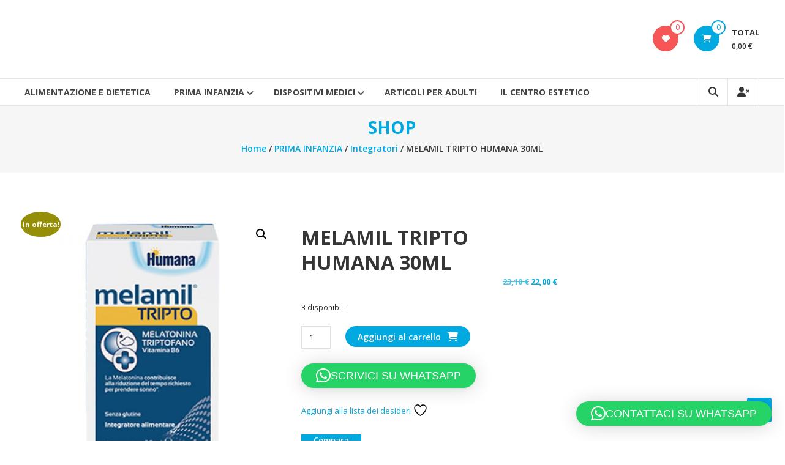

--- FILE ---
content_type: text/css; charset: UTF-8;charset=UTF-8
request_url: https://parafarmaciadelcentro.it/wp-admin/admin-ajax.php?action=easy-facebook-likebox-customizer-style&ver=6.7.2
body_size: 12966
content:

.efbl_feed_wraper.efbl_skin_442 .efbl-grid-skin .efbl-row.e-outer {
	grid-template-columns: repeat(auto-fill, minmax(33.33%, 1fr));
}

		
.efbl_feed_wraper.efbl_skin_442 .efbl_feeds_holder.efbl_feeds_carousel .owl-nav {
	display: flex;
}

.efbl_feed_wraper.efbl_skin_442 .efbl_feeds_holder.efbl_feeds_carousel .owl-dots {
	display: block;
}

		
		
		
		
		
.efbl_feed_wraper.efbl_skin_442 .efbl_header .efbl_header_inner_wrap .efbl_header_content .efbl_header_meta .efbl_header_title {
		}

.efbl_feed_wraper.efbl_skin_442 .efbl_header .efbl_header_inner_wrap .efbl_header_img img {
	border-radius: 0;
}

.efbl_feed_wraper.efbl_skin_442 .efbl_header .efbl_header_inner_wrap .efbl_header_content .efbl_header_meta .efbl_cat,
.efbl_feed_wraper.efbl_skin_442 .efbl_header .efbl_header_inner_wrap .efbl_header_content .efbl_header_meta .efbl_followers {
		}

.efbl_feed_wraper.efbl_skin_442 .efbl_header .efbl_header_inner_wrap .efbl_header_content .efbl_bio {
		}

		
		.efbl_feed_popup_container .efbl-post-detail.efbl-popup-skin-442 .efbl-d-columns-wrapper {
		}

.efbl_feed_popup_container .efbl-post-detail.efbl-popup-skin-442 .efbl-d-columns-wrapper, .efbl_feed_popup_container .efbl-post-detail.efbl-popup-skin-442 .efbl-d-columns-wrapper .efbl-caption .efbl-feed-description, .efbl_feed_popup_container .efbl-post-detail.efbl-popup-skin-442 a, .efbl_feed_popup_container .efbl-post-detail.efbl-popup-skin-442 span {
	
		
}

.efbl_feed_popup_container .efbl-post-detail.efbl-popup-skin-442 .efbl-d-columns-wrapper .efbl-post-header {

					display: flex;

			
}

.efbl_feed_popup_container .efbl-post-detail.efbl-popup-skin-442 .efbl-d-columns-wrapper .efbl-post-header .efbl-profile-image {

					display: block;

			
}

.efbl_feed_popup_container .efbl-post-detail.efbl-popup-skin-442 .efbl-d-columns-wrapper .efbl-post-header h2 {

		
}

.efbl_feed_popup_container .efbl-post-detail.efbl-popup-skin-442 .efbl-d-columns-wrapper .efbl-post-header span {

		
}

.efbl_feed_popup_container .efbl-post-detail.efbl-popup-skin-442 .efbl-feed-description, .efbl_feed_popup_container .efbl-post-detail.efbl-popup-skin-442 .efbl_link_text {

					display: block;

			
}

.efbl_feed_popup_container .efbl-post-detail.efbl-popup-skin-442 .efbl-d-columns-wrapper .efbl-reactions-box {

					display: flex;

							
}

.efbl_feed_popup_container .efbl-post-detail.efbl-popup-skin-442 .efbl-d-columns-wrapper .efbl-reactions-box .efbl-reactions span {

		
}


.efbl_feed_popup_container .efbl-post-detail.efbl-popup-skin-442 .efbl-d-columns-wrapper .efbl-reactions-box .efbl-reactions .efbl_popup_likes_main {

					display: flex;

			
}

.efbl_feed_popup_container .efbl-post-detail.efbl-popup-skin-442 .efbl-d-columns-wrapper .efbl-reactions-box .efbl-reactions .efbl-popup-comments-icon-wrapper {

					display: flex;

			
}

.efbl_feed_popup_container .efbl-post-detail.efbl-popup-skin-442 .efbl-commnets, .efbl_feed_popup_container .efbl-post-detail.efbl-popup-skin-442 .efbl-comments-list {

					display: block;

			
}

.efbl_feed_popup_container .efbl-post-detail.efbl-popup-skin-442 .efbl-action-btn {

					display: block;

			
}

.efbl_feed_popup_container .efbl-post-detail.efbl-popup-skin-442 .efbl-d-columns-wrapper .efbl-comments-list .efbl-comment-wrap {

		
}
		
.efbl_feed_wraper.efbl_skin_443 .efbl-grid-skin .efbl-row.e-outer {
	grid-template-columns: repeat(auto-fill, minmax(33.33%, 1fr));
}

		
.efbl_feed_wraper.efbl_skin_443 .efbl_feeds_holder.efbl_feeds_carousel .owl-nav {
	display: flex;
}

.efbl_feed_wraper.efbl_skin_443 .efbl_feeds_holder.efbl_feeds_carousel .owl-dots {
	display: block;
}

		
		
		
		
		
.efbl_feed_wraper.efbl_skin_443 .efbl_header .efbl_header_inner_wrap .efbl_header_content .efbl_header_meta .efbl_header_title {
		}

.efbl_feed_wraper.efbl_skin_443 .efbl_header .efbl_header_inner_wrap .efbl_header_img img {
	border-radius: 0;
}

.efbl_feed_wraper.efbl_skin_443 .efbl_header .efbl_header_inner_wrap .efbl_header_content .efbl_header_meta .efbl_cat,
.efbl_feed_wraper.efbl_skin_443 .efbl_header .efbl_header_inner_wrap .efbl_header_content .efbl_header_meta .efbl_followers {
		}

.efbl_feed_wraper.efbl_skin_443 .efbl_header .efbl_header_inner_wrap .efbl_header_content .efbl_bio {
		}

		
		.efbl_feed_popup_container .efbl-post-detail.efbl-popup-skin-443 .efbl-d-columns-wrapper {
		}

.efbl_feed_popup_container .efbl-post-detail.efbl-popup-skin-443 .efbl-d-columns-wrapper, .efbl_feed_popup_container .efbl-post-detail.efbl-popup-skin-443 .efbl-d-columns-wrapper .efbl-caption .efbl-feed-description, .efbl_feed_popup_container .efbl-post-detail.efbl-popup-skin-443 a, .efbl_feed_popup_container .efbl-post-detail.efbl-popup-skin-443 span {
	
		
}

.efbl_feed_popup_container .efbl-post-detail.efbl-popup-skin-443 .efbl-d-columns-wrapper .efbl-post-header {

					display: flex;

			
}

.efbl_feed_popup_container .efbl-post-detail.efbl-popup-skin-443 .efbl-d-columns-wrapper .efbl-post-header .efbl-profile-image {

					display: block;

			
}

.efbl_feed_popup_container .efbl-post-detail.efbl-popup-skin-443 .efbl-d-columns-wrapper .efbl-post-header h2 {

		
}

.efbl_feed_popup_container .efbl-post-detail.efbl-popup-skin-443 .efbl-d-columns-wrapper .efbl-post-header span {

		
}

.efbl_feed_popup_container .efbl-post-detail.efbl-popup-skin-443 .efbl-feed-description, .efbl_feed_popup_container .efbl-post-detail.efbl-popup-skin-443 .efbl_link_text {

					display: block;

			
}

.efbl_feed_popup_container .efbl-post-detail.efbl-popup-skin-443 .efbl-d-columns-wrapper .efbl-reactions-box {

					display: flex;

							
}

.efbl_feed_popup_container .efbl-post-detail.efbl-popup-skin-443 .efbl-d-columns-wrapper .efbl-reactions-box .efbl-reactions span {

		
}


.efbl_feed_popup_container .efbl-post-detail.efbl-popup-skin-443 .efbl-d-columns-wrapper .efbl-reactions-box .efbl-reactions .efbl_popup_likes_main {

					display: flex;

			
}

.efbl_feed_popup_container .efbl-post-detail.efbl-popup-skin-443 .efbl-d-columns-wrapper .efbl-reactions-box .efbl-reactions .efbl-popup-comments-icon-wrapper {

					display: flex;

			
}

.efbl_feed_popup_container .efbl-post-detail.efbl-popup-skin-443 .efbl-commnets, .efbl_feed_popup_container .efbl-post-detail.efbl-popup-skin-443 .efbl-comments-list {

					display: block;

			
}

.efbl_feed_popup_container .efbl-post-detail.efbl-popup-skin-443 .efbl-action-btn {

					display: block;

			
}

.efbl_feed_popup_container .efbl-post-detail.efbl-popup-skin-443 .efbl-d-columns-wrapper .efbl-comments-list .efbl-comment-wrap {

		
}
		
.efbl_feed_wraper.efbl_skin_444 .efbl-grid-skin .efbl-row.e-outer {
	grid-template-columns: repeat(auto-fill, minmax(33.33%, 1fr));
}

		
.efbl_feed_wraper.efbl_skin_444 .efbl_feeds_holder.efbl_feeds_carousel .owl-nav {
	display: flex;
}

.efbl_feed_wraper.efbl_skin_444 .efbl_feeds_holder.efbl_feeds_carousel .owl-dots {
	display: block;
}

		
		
		
		
		
.efbl_feed_wraper.efbl_skin_444 .efbl_header .efbl_header_inner_wrap .efbl_header_content .efbl_header_meta .efbl_header_title {
		}

.efbl_feed_wraper.efbl_skin_444 .efbl_header .efbl_header_inner_wrap .efbl_header_img img {
	border-radius: 0;
}

.efbl_feed_wraper.efbl_skin_444 .efbl_header .efbl_header_inner_wrap .efbl_header_content .efbl_header_meta .efbl_cat,
.efbl_feed_wraper.efbl_skin_444 .efbl_header .efbl_header_inner_wrap .efbl_header_content .efbl_header_meta .efbl_followers {
		}

.efbl_feed_wraper.efbl_skin_444 .efbl_header .efbl_header_inner_wrap .efbl_header_content .efbl_bio {
		}

		
		.efbl_feed_popup_container .efbl-post-detail.efbl-popup-skin-444 .efbl-d-columns-wrapper {
		}

.efbl_feed_popup_container .efbl-post-detail.efbl-popup-skin-444 .efbl-d-columns-wrapper, .efbl_feed_popup_container .efbl-post-detail.efbl-popup-skin-444 .efbl-d-columns-wrapper .efbl-caption .efbl-feed-description, .efbl_feed_popup_container .efbl-post-detail.efbl-popup-skin-444 a, .efbl_feed_popup_container .efbl-post-detail.efbl-popup-skin-444 span {
	
		
}

.efbl_feed_popup_container .efbl-post-detail.efbl-popup-skin-444 .efbl-d-columns-wrapper .efbl-post-header {

					display: flex;

			
}

.efbl_feed_popup_container .efbl-post-detail.efbl-popup-skin-444 .efbl-d-columns-wrapper .efbl-post-header .efbl-profile-image {

					display: block;

			
}

.efbl_feed_popup_container .efbl-post-detail.efbl-popup-skin-444 .efbl-d-columns-wrapper .efbl-post-header h2 {

		
}

.efbl_feed_popup_container .efbl-post-detail.efbl-popup-skin-444 .efbl-d-columns-wrapper .efbl-post-header span {

		
}

.efbl_feed_popup_container .efbl-post-detail.efbl-popup-skin-444 .efbl-feed-description, .efbl_feed_popup_container .efbl-post-detail.efbl-popup-skin-444 .efbl_link_text {

					display: block;

			
}

.efbl_feed_popup_container .efbl-post-detail.efbl-popup-skin-444 .efbl-d-columns-wrapper .efbl-reactions-box {

					display: flex;

							
}

.efbl_feed_popup_container .efbl-post-detail.efbl-popup-skin-444 .efbl-d-columns-wrapper .efbl-reactions-box .efbl-reactions span {

		
}


.efbl_feed_popup_container .efbl-post-detail.efbl-popup-skin-444 .efbl-d-columns-wrapper .efbl-reactions-box .efbl-reactions .efbl_popup_likes_main {

					display: flex;

			
}

.efbl_feed_popup_container .efbl-post-detail.efbl-popup-skin-444 .efbl-d-columns-wrapper .efbl-reactions-box .efbl-reactions .efbl-popup-comments-icon-wrapper {

					display: flex;

			
}

.efbl_feed_popup_container .efbl-post-detail.efbl-popup-skin-444 .efbl-commnets, .efbl_feed_popup_container .efbl-post-detail.efbl-popup-skin-444 .efbl-comments-list {

					display: block;

			
}

.efbl_feed_popup_container .efbl-post-detail.efbl-popup-skin-444 .efbl-action-btn {

					display: block;

			
}

.efbl_feed_popup_container .efbl-post-detail.efbl-popup-skin-444 .efbl-d-columns-wrapper .efbl-comments-list .efbl-comment-wrap {

		
}
		
.efbl_feed_wraper.efbl_skin_457 .efbl-grid-skin .efbl-row.e-outer {
	grid-template-columns: repeat(auto-fill, minmax(33.33%, 1fr));
}

		
.efbl_feed_wraper.efbl_skin_457 .efbl_feeds_holder.efbl_feeds_carousel .owl-nav {
	display: flex;
}

.efbl_feed_wraper.efbl_skin_457 .efbl_feeds_holder.efbl_feeds_carousel .owl-dots {
	display: block;
}

		
		
		
		
		
.efbl_feed_wraper.efbl_skin_457 .efbl_header .efbl_header_inner_wrap .efbl_header_content .efbl_header_meta .efbl_header_title {
		}

.efbl_feed_wraper.efbl_skin_457 .efbl_header .efbl_header_inner_wrap .efbl_header_img img {
	border-radius: 0;
}

.efbl_feed_wraper.efbl_skin_457 .efbl_header .efbl_header_inner_wrap .efbl_header_content .efbl_header_meta .efbl_cat,
.efbl_feed_wraper.efbl_skin_457 .efbl_header .efbl_header_inner_wrap .efbl_header_content .efbl_header_meta .efbl_followers {
		}

.efbl_feed_wraper.efbl_skin_457 .efbl_header .efbl_header_inner_wrap .efbl_header_content .efbl_bio {
		}

		
		.efbl_feed_popup_container .efbl-post-detail.efbl-popup-skin-457 .efbl-d-columns-wrapper {
		}

.efbl_feed_popup_container .efbl-post-detail.efbl-popup-skin-457 .efbl-d-columns-wrapper, .efbl_feed_popup_container .efbl-post-detail.efbl-popup-skin-457 .efbl-d-columns-wrapper .efbl-caption .efbl-feed-description, .efbl_feed_popup_container .efbl-post-detail.efbl-popup-skin-457 a, .efbl_feed_popup_container .efbl-post-detail.efbl-popup-skin-457 span {
	
		
}

.efbl_feed_popup_container .efbl-post-detail.efbl-popup-skin-457 .efbl-d-columns-wrapper .efbl-post-header {

					display: flex;

			
}

.efbl_feed_popup_container .efbl-post-detail.efbl-popup-skin-457 .efbl-d-columns-wrapper .efbl-post-header .efbl-profile-image {

					display: block;

			
}

.efbl_feed_popup_container .efbl-post-detail.efbl-popup-skin-457 .efbl-d-columns-wrapper .efbl-post-header h2 {

		
}

.efbl_feed_popup_container .efbl-post-detail.efbl-popup-skin-457 .efbl-d-columns-wrapper .efbl-post-header span {

		
}

.efbl_feed_popup_container .efbl-post-detail.efbl-popup-skin-457 .efbl-feed-description, .efbl_feed_popup_container .efbl-post-detail.efbl-popup-skin-457 .efbl_link_text {

					display: block;

			
}

.efbl_feed_popup_container .efbl-post-detail.efbl-popup-skin-457 .efbl-d-columns-wrapper .efbl-reactions-box {

					display: flex;

							
}

.efbl_feed_popup_container .efbl-post-detail.efbl-popup-skin-457 .efbl-d-columns-wrapper .efbl-reactions-box .efbl-reactions span {

		
}


.efbl_feed_popup_container .efbl-post-detail.efbl-popup-skin-457 .efbl-d-columns-wrapper .efbl-reactions-box .efbl-reactions .efbl_popup_likes_main {

					display: flex;

			
}

.efbl_feed_popup_container .efbl-post-detail.efbl-popup-skin-457 .efbl-d-columns-wrapper .efbl-reactions-box .efbl-reactions .efbl-popup-comments-icon-wrapper {

					display: flex;

			
}

.efbl_feed_popup_container .efbl-post-detail.efbl-popup-skin-457 .efbl-commnets, .efbl_feed_popup_container .efbl-post-detail.efbl-popup-skin-457 .efbl-comments-list {

					display: block;

			
}

.efbl_feed_popup_container .efbl-post-detail.efbl-popup-skin-457 .efbl-action-btn {

					display: block;

			
}

.efbl_feed_popup_container .efbl-post-detail.efbl-popup-skin-457 .efbl-d-columns-wrapper .efbl-comments-list .efbl-comment-wrap {

		
}
		